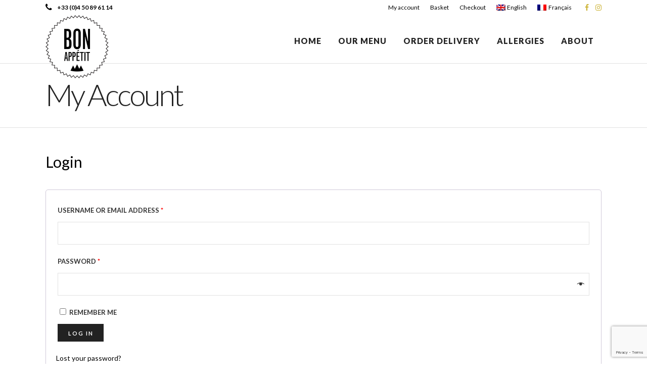

--- FILE ---
content_type: text/html; charset=utf-8
request_url: https://www.google.com/recaptcha/api2/anchor?ar=1&k=6LeiaUQrAAAAAFXSXpjXHXAadtnXsGySzzmjF9Ac&co=aHR0cHM6Ly93d3cuYm9uYXBwZXRpdGFscGVzLmNvbTo0NDM.&hl=en&v=N67nZn4AqZkNcbeMu4prBgzg&size=invisible&anchor-ms=20000&execute-ms=30000&cb=fy3kd8wwdhhj
body_size: 48566
content:
<!DOCTYPE HTML><html dir="ltr" lang="en"><head><meta http-equiv="Content-Type" content="text/html; charset=UTF-8">
<meta http-equiv="X-UA-Compatible" content="IE=edge">
<title>reCAPTCHA</title>
<style type="text/css">
/* cyrillic-ext */
@font-face {
  font-family: 'Roboto';
  font-style: normal;
  font-weight: 400;
  font-stretch: 100%;
  src: url(//fonts.gstatic.com/s/roboto/v48/KFO7CnqEu92Fr1ME7kSn66aGLdTylUAMa3GUBHMdazTgWw.woff2) format('woff2');
  unicode-range: U+0460-052F, U+1C80-1C8A, U+20B4, U+2DE0-2DFF, U+A640-A69F, U+FE2E-FE2F;
}
/* cyrillic */
@font-face {
  font-family: 'Roboto';
  font-style: normal;
  font-weight: 400;
  font-stretch: 100%;
  src: url(//fonts.gstatic.com/s/roboto/v48/KFO7CnqEu92Fr1ME7kSn66aGLdTylUAMa3iUBHMdazTgWw.woff2) format('woff2');
  unicode-range: U+0301, U+0400-045F, U+0490-0491, U+04B0-04B1, U+2116;
}
/* greek-ext */
@font-face {
  font-family: 'Roboto';
  font-style: normal;
  font-weight: 400;
  font-stretch: 100%;
  src: url(//fonts.gstatic.com/s/roboto/v48/KFO7CnqEu92Fr1ME7kSn66aGLdTylUAMa3CUBHMdazTgWw.woff2) format('woff2');
  unicode-range: U+1F00-1FFF;
}
/* greek */
@font-face {
  font-family: 'Roboto';
  font-style: normal;
  font-weight: 400;
  font-stretch: 100%;
  src: url(//fonts.gstatic.com/s/roboto/v48/KFO7CnqEu92Fr1ME7kSn66aGLdTylUAMa3-UBHMdazTgWw.woff2) format('woff2');
  unicode-range: U+0370-0377, U+037A-037F, U+0384-038A, U+038C, U+038E-03A1, U+03A3-03FF;
}
/* math */
@font-face {
  font-family: 'Roboto';
  font-style: normal;
  font-weight: 400;
  font-stretch: 100%;
  src: url(//fonts.gstatic.com/s/roboto/v48/KFO7CnqEu92Fr1ME7kSn66aGLdTylUAMawCUBHMdazTgWw.woff2) format('woff2');
  unicode-range: U+0302-0303, U+0305, U+0307-0308, U+0310, U+0312, U+0315, U+031A, U+0326-0327, U+032C, U+032F-0330, U+0332-0333, U+0338, U+033A, U+0346, U+034D, U+0391-03A1, U+03A3-03A9, U+03B1-03C9, U+03D1, U+03D5-03D6, U+03F0-03F1, U+03F4-03F5, U+2016-2017, U+2034-2038, U+203C, U+2040, U+2043, U+2047, U+2050, U+2057, U+205F, U+2070-2071, U+2074-208E, U+2090-209C, U+20D0-20DC, U+20E1, U+20E5-20EF, U+2100-2112, U+2114-2115, U+2117-2121, U+2123-214F, U+2190, U+2192, U+2194-21AE, U+21B0-21E5, U+21F1-21F2, U+21F4-2211, U+2213-2214, U+2216-22FF, U+2308-230B, U+2310, U+2319, U+231C-2321, U+2336-237A, U+237C, U+2395, U+239B-23B7, U+23D0, U+23DC-23E1, U+2474-2475, U+25AF, U+25B3, U+25B7, U+25BD, U+25C1, U+25CA, U+25CC, U+25FB, U+266D-266F, U+27C0-27FF, U+2900-2AFF, U+2B0E-2B11, U+2B30-2B4C, U+2BFE, U+3030, U+FF5B, U+FF5D, U+1D400-1D7FF, U+1EE00-1EEFF;
}
/* symbols */
@font-face {
  font-family: 'Roboto';
  font-style: normal;
  font-weight: 400;
  font-stretch: 100%;
  src: url(//fonts.gstatic.com/s/roboto/v48/KFO7CnqEu92Fr1ME7kSn66aGLdTylUAMaxKUBHMdazTgWw.woff2) format('woff2');
  unicode-range: U+0001-000C, U+000E-001F, U+007F-009F, U+20DD-20E0, U+20E2-20E4, U+2150-218F, U+2190, U+2192, U+2194-2199, U+21AF, U+21E6-21F0, U+21F3, U+2218-2219, U+2299, U+22C4-22C6, U+2300-243F, U+2440-244A, U+2460-24FF, U+25A0-27BF, U+2800-28FF, U+2921-2922, U+2981, U+29BF, U+29EB, U+2B00-2BFF, U+4DC0-4DFF, U+FFF9-FFFB, U+10140-1018E, U+10190-1019C, U+101A0, U+101D0-101FD, U+102E0-102FB, U+10E60-10E7E, U+1D2C0-1D2D3, U+1D2E0-1D37F, U+1F000-1F0FF, U+1F100-1F1AD, U+1F1E6-1F1FF, U+1F30D-1F30F, U+1F315, U+1F31C, U+1F31E, U+1F320-1F32C, U+1F336, U+1F378, U+1F37D, U+1F382, U+1F393-1F39F, U+1F3A7-1F3A8, U+1F3AC-1F3AF, U+1F3C2, U+1F3C4-1F3C6, U+1F3CA-1F3CE, U+1F3D4-1F3E0, U+1F3ED, U+1F3F1-1F3F3, U+1F3F5-1F3F7, U+1F408, U+1F415, U+1F41F, U+1F426, U+1F43F, U+1F441-1F442, U+1F444, U+1F446-1F449, U+1F44C-1F44E, U+1F453, U+1F46A, U+1F47D, U+1F4A3, U+1F4B0, U+1F4B3, U+1F4B9, U+1F4BB, U+1F4BF, U+1F4C8-1F4CB, U+1F4D6, U+1F4DA, U+1F4DF, U+1F4E3-1F4E6, U+1F4EA-1F4ED, U+1F4F7, U+1F4F9-1F4FB, U+1F4FD-1F4FE, U+1F503, U+1F507-1F50B, U+1F50D, U+1F512-1F513, U+1F53E-1F54A, U+1F54F-1F5FA, U+1F610, U+1F650-1F67F, U+1F687, U+1F68D, U+1F691, U+1F694, U+1F698, U+1F6AD, U+1F6B2, U+1F6B9-1F6BA, U+1F6BC, U+1F6C6-1F6CF, U+1F6D3-1F6D7, U+1F6E0-1F6EA, U+1F6F0-1F6F3, U+1F6F7-1F6FC, U+1F700-1F7FF, U+1F800-1F80B, U+1F810-1F847, U+1F850-1F859, U+1F860-1F887, U+1F890-1F8AD, U+1F8B0-1F8BB, U+1F8C0-1F8C1, U+1F900-1F90B, U+1F93B, U+1F946, U+1F984, U+1F996, U+1F9E9, U+1FA00-1FA6F, U+1FA70-1FA7C, U+1FA80-1FA89, U+1FA8F-1FAC6, U+1FACE-1FADC, U+1FADF-1FAE9, U+1FAF0-1FAF8, U+1FB00-1FBFF;
}
/* vietnamese */
@font-face {
  font-family: 'Roboto';
  font-style: normal;
  font-weight: 400;
  font-stretch: 100%;
  src: url(//fonts.gstatic.com/s/roboto/v48/KFO7CnqEu92Fr1ME7kSn66aGLdTylUAMa3OUBHMdazTgWw.woff2) format('woff2');
  unicode-range: U+0102-0103, U+0110-0111, U+0128-0129, U+0168-0169, U+01A0-01A1, U+01AF-01B0, U+0300-0301, U+0303-0304, U+0308-0309, U+0323, U+0329, U+1EA0-1EF9, U+20AB;
}
/* latin-ext */
@font-face {
  font-family: 'Roboto';
  font-style: normal;
  font-weight: 400;
  font-stretch: 100%;
  src: url(//fonts.gstatic.com/s/roboto/v48/KFO7CnqEu92Fr1ME7kSn66aGLdTylUAMa3KUBHMdazTgWw.woff2) format('woff2');
  unicode-range: U+0100-02BA, U+02BD-02C5, U+02C7-02CC, U+02CE-02D7, U+02DD-02FF, U+0304, U+0308, U+0329, U+1D00-1DBF, U+1E00-1E9F, U+1EF2-1EFF, U+2020, U+20A0-20AB, U+20AD-20C0, U+2113, U+2C60-2C7F, U+A720-A7FF;
}
/* latin */
@font-face {
  font-family: 'Roboto';
  font-style: normal;
  font-weight: 400;
  font-stretch: 100%;
  src: url(//fonts.gstatic.com/s/roboto/v48/KFO7CnqEu92Fr1ME7kSn66aGLdTylUAMa3yUBHMdazQ.woff2) format('woff2');
  unicode-range: U+0000-00FF, U+0131, U+0152-0153, U+02BB-02BC, U+02C6, U+02DA, U+02DC, U+0304, U+0308, U+0329, U+2000-206F, U+20AC, U+2122, U+2191, U+2193, U+2212, U+2215, U+FEFF, U+FFFD;
}
/* cyrillic-ext */
@font-face {
  font-family: 'Roboto';
  font-style: normal;
  font-weight: 500;
  font-stretch: 100%;
  src: url(//fonts.gstatic.com/s/roboto/v48/KFO7CnqEu92Fr1ME7kSn66aGLdTylUAMa3GUBHMdazTgWw.woff2) format('woff2');
  unicode-range: U+0460-052F, U+1C80-1C8A, U+20B4, U+2DE0-2DFF, U+A640-A69F, U+FE2E-FE2F;
}
/* cyrillic */
@font-face {
  font-family: 'Roboto';
  font-style: normal;
  font-weight: 500;
  font-stretch: 100%;
  src: url(//fonts.gstatic.com/s/roboto/v48/KFO7CnqEu92Fr1ME7kSn66aGLdTylUAMa3iUBHMdazTgWw.woff2) format('woff2');
  unicode-range: U+0301, U+0400-045F, U+0490-0491, U+04B0-04B1, U+2116;
}
/* greek-ext */
@font-face {
  font-family: 'Roboto';
  font-style: normal;
  font-weight: 500;
  font-stretch: 100%;
  src: url(//fonts.gstatic.com/s/roboto/v48/KFO7CnqEu92Fr1ME7kSn66aGLdTylUAMa3CUBHMdazTgWw.woff2) format('woff2');
  unicode-range: U+1F00-1FFF;
}
/* greek */
@font-face {
  font-family: 'Roboto';
  font-style: normal;
  font-weight: 500;
  font-stretch: 100%;
  src: url(//fonts.gstatic.com/s/roboto/v48/KFO7CnqEu92Fr1ME7kSn66aGLdTylUAMa3-UBHMdazTgWw.woff2) format('woff2');
  unicode-range: U+0370-0377, U+037A-037F, U+0384-038A, U+038C, U+038E-03A1, U+03A3-03FF;
}
/* math */
@font-face {
  font-family: 'Roboto';
  font-style: normal;
  font-weight: 500;
  font-stretch: 100%;
  src: url(//fonts.gstatic.com/s/roboto/v48/KFO7CnqEu92Fr1ME7kSn66aGLdTylUAMawCUBHMdazTgWw.woff2) format('woff2');
  unicode-range: U+0302-0303, U+0305, U+0307-0308, U+0310, U+0312, U+0315, U+031A, U+0326-0327, U+032C, U+032F-0330, U+0332-0333, U+0338, U+033A, U+0346, U+034D, U+0391-03A1, U+03A3-03A9, U+03B1-03C9, U+03D1, U+03D5-03D6, U+03F0-03F1, U+03F4-03F5, U+2016-2017, U+2034-2038, U+203C, U+2040, U+2043, U+2047, U+2050, U+2057, U+205F, U+2070-2071, U+2074-208E, U+2090-209C, U+20D0-20DC, U+20E1, U+20E5-20EF, U+2100-2112, U+2114-2115, U+2117-2121, U+2123-214F, U+2190, U+2192, U+2194-21AE, U+21B0-21E5, U+21F1-21F2, U+21F4-2211, U+2213-2214, U+2216-22FF, U+2308-230B, U+2310, U+2319, U+231C-2321, U+2336-237A, U+237C, U+2395, U+239B-23B7, U+23D0, U+23DC-23E1, U+2474-2475, U+25AF, U+25B3, U+25B7, U+25BD, U+25C1, U+25CA, U+25CC, U+25FB, U+266D-266F, U+27C0-27FF, U+2900-2AFF, U+2B0E-2B11, U+2B30-2B4C, U+2BFE, U+3030, U+FF5B, U+FF5D, U+1D400-1D7FF, U+1EE00-1EEFF;
}
/* symbols */
@font-face {
  font-family: 'Roboto';
  font-style: normal;
  font-weight: 500;
  font-stretch: 100%;
  src: url(//fonts.gstatic.com/s/roboto/v48/KFO7CnqEu92Fr1ME7kSn66aGLdTylUAMaxKUBHMdazTgWw.woff2) format('woff2');
  unicode-range: U+0001-000C, U+000E-001F, U+007F-009F, U+20DD-20E0, U+20E2-20E4, U+2150-218F, U+2190, U+2192, U+2194-2199, U+21AF, U+21E6-21F0, U+21F3, U+2218-2219, U+2299, U+22C4-22C6, U+2300-243F, U+2440-244A, U+2460-24FF, U+25A0-27BF, U+2800-28FF, U+2921-2922, U+2981, U+29BF, U+29EB, U+2B00-2BFF, U+4DC0-4DFF, U+FFF9-FFFB, U+10140-1018E, U+10190-1019C, U+101A0, U+101D0-101FD, U+102E0-102FB, U+10E60-10E7E, U+1D2C0-1D2D3, U+1D2E0-1D37F, U+1F000-1F0FF, U+1F100-1F1AD, U+1F1E6-1F1FF, U+1F30D-1F30F, U+1F315, U+1F31C, U+1F31E, U+1F320-1F32C, U+1F336, U+1F378, U+1F37D, U+1F382, U+1F393-1F39F, U+1F3A7-1F3A8, U+1F3AC-1F3AF, U+1F3C2, U+1F3C4-1F3C6, U+1F3CA-1F3CE, U+1F3D4-1F3E0, U+1F3ED, U+1F3F1-1F3F3, U+1F3F5-1F3F7, U+1F408, U+1F415, U+1F41F, U+1F426, U+1F43F, U+1F441-1F442, U+1F444, U+1F446-1F449, U+1F44C-1F44E, U+1F453, U+1F46A, U+1F47D, U+1F4A3, U+1F4B0, U+1F4B3, U+1F4B9, U+1F4BB, U+1F4BF, U+1F4C8-1F4CB, U+1F4D6, U+1F4DA, U+1F4DF, U+1F4E3-1F4E6, U+1F4EA-1F4ED, U+1F4F7, U+1F4F9-1F4FB, U+1F4FD-1F4FE, U+1F503, U+1F507-1F50B, U+1F50D, U+1F512-1F513, U+1F53E-1F54A, U+1F54F-1F5FA, U+1F610, U+1F650-1F67F, U+1F687, U+1F68D, U+1F691, U+1F694, U+1F698, U+1F6AD, U+1F6B2, U+1F6B9-1F6BA, U+1F6BC, U+1F6C6-1F6CF, U+1F6D3-1F6D7, U+1F6E0-1F6EA, U+1F6F0-1F6F3, U+1F6F7-1F6FC, U+1F700-1F7FF, U+1F800-1F80B, U+1F810-1F847, U+1F850-1F859, U+1F860-1F887, U+1F890-1F8AD, U+1F8B0-1F8BB, U+1F8C0-1F8C1, U+1F900-1F90B, U+1F93B, U+1F946, U+1F984, U+1F996, U+1F9E9, U+1FA00-1FA6F, U+1FA70-1FA7C, U+1FA80-1FA89, U+1FA8F-1FAC6, U+1FACE-1FADC, U+1FADF-1FAE9, U+1FAF0-1FAF8, U+1FB00-1FBFF;
}
/* vietnamese */
@font-face {
  font-family: 'Roboto';
  font-style: normal;
  font-weight: 500;
  font-stretch: 100%;
  src: url(//fonts.gstatic.com/s/roboto/v48/KFO7CnqEu92Fr1ME7kSn66aGLdTylUAMa3OUBHMdazTgWw.woff2) format('woff2');
  unicode-range: U+0102-0103, U+0110-0111, U+0128-0129, U+0168-0169, U+01A0-01A1, U+01AF-01B0, U+0300-0301, U+0303-0304, U+0308-0309, U+0323, U+0329, U+1EA0-1EF9, U+20AB;
}
/* latin-ext */
@font-face {
  font-family: 'Roboto';
  font-style: normal;
  font-weight: 500;
  font-stretch: 100%;
  src: url(//fonts.gstatic.com/s/roboto/v48/KFO7CnqEu92Fr1ME7kSn66aGLdTylUAMa3KUBHMdazTgWw.woff2) format('woff2');
  unicode-range: U+0100-02BA, U+02BD-02C5, U+02C7-02CC, U+02CE-02D7, U+02DD-02FF, U+0304, U+0308, U+0329, U+1D00-1DBF, U+1E00-1E9F, U+1EF2-1EFF, U+2020, U+20A0-20AB, U+20AD-20C0, U+2113, U+2C60-2C7F, U+A720-A7FF;
}
/* latin */
@font-face {
  font-family: 'Roboto';
  font-style: normal;
  font-weight: 500;
  font-stretch: 100%;
  src: url(//fonts.gstatic.com/s/roboto/v48/KFO7CnqEu92Fr1ME7kSn66aGLdTylUAMa3yUBHMdazQ.woff2) format('woff2');
  unicode-range: U+0000-00FF, U+0131, U+0152-0153, U+02BB-02BC, U+02C6, U+02DA, U+02DC, U+0304, U+0308, U+0329, U+2000-206F, U+20AC, U+2122, U+2191, U+2193, U+2212, U+2215, U+FEFF, U+FFFD;
}
/* cyrillic-ext */
@font-face {
  font-family: 'Roboto';
  font-style: normal;
  font-weight: 900;
  font-stretch: 100%;
  src: url(//fonts.gstatic.com/s/roboto/v48/KFO7CnqEu92Fr1ME7kSn66aGLdTylUAMa3GUBHMdazTgWw.woff2) format('woff2');
  unicode-range: U+0460-052F, U+1C80-1C8A, U+20B4, U+2DE0-2DFF, U+A640-A69F, U+FE2E-FE2F;
}
/* cyrillic */
@font-face {
  font-family: 'Roboto';
  font-style: normal;
  font-weight: 900;
  font-stretch: 100%;
  src: url(//fonts.gstatic.com/s/roboto/v48/KFO7CnqEu92Fr1ME7kSn66aGLdTylUAMa3iUBHMdazTgWw.woff2) format('woff2');
  unicode-range: U+0301, U+0400-045F, U+0490-0491, U+04B0-04B1, U+2116;
}
/* greek-ext */
@font-face {
  font-family: 'Roboto';
  font-style: normal;
  font-weight: 900;
  font-stretch: 100%;
  src: url(//fonts.gstatic.com/s/roboto/v48/KFO7CnqEu92Fr1ME7kSn66aGLdTylUAMa3CUBHMdazTgWw.woff2) format('woff2');
  unicode-range: U+1F00-1FFF;
}
/* greek */
@font-face {
  font-family: 'Roboto';
  font-style: normal;
  font-weight: 900;
  font-stretch: 100%;
  src: url(//fonts.gstatic.com/s/roboto/v48/KFO7CnqEu92Fr1ME7kSn66aGLdTylUAMa3-UBHMdazTgWw.woff2) format('woff2');
  unicode-range: U+0370-0377, U+037A-037F, U+0384-038A, U+038C, U+038E-03A1, U+03A3-03FF;
}
/* math */
@font-face {
  font-family: 'Roboto';
  font-style: normal;
  font-weight: 900;
  font-stretch: 100%;
  src: url(//fonts.gstatic.com/s/roboto/v48/KFO7CnqEu92Fr1ME7kSn66aGLdTylUAMawCUBHMdazTgWw.woff2) format('woff2');
  unicode-range: U+0302-0303, U+0305, U+0307-0308, U+0310, U+0312, U+0315, U+031A, U+0326-0327, U+032C, U+032F-0330, U+0332-0333, U+0338, U+033A, U+0346, U+034D, U+0391-03A1, U+03A3-03A9, U+03B1-03C9, U+03D1, U+03D5-03D6, U+03F0-03F1, U+03F4-03F5, U+2016-2017, U+2034-2038, U+203C, U+2040, U+2043, U+2047, U+2050, U+2057, U+205F, U+2070-2071, U+2074-208E, U+2090-209C, U+20D0-20DC, U+20E1, U+20E5-20EF, U+2100-2112, U+2114-2115, U+2117-2121, U+2123-214F, U+2190, U+2192, U+2194-21AE, U+21B0-21E5, U+21F1-21F2, U+21F4-2211, U+2213-2214, U+2216-22FF, U+2308-230B, U+2310, U+2319, U+231C-2321, U+2336-237A, U+237C, U+2395, U+239B-23B7, U+23D0, U+23DC-23E1, U+2474-2475, U+25AF, U+25B3, U+25B7, U+25BD, U+25C1, U+25CA, U+25CC, U+25FB, U+266D-266F, U+27C0-27FF, U+2900-2AFF, U+2B0E-2B11, U+2B30-2B4C, U+2BFE, U+3030, U+FF5B, U+FF5D, U+1D400-1D7FF, U+1EE00-1EEFF;
}
/* symbols */
@font-face {
  font-family: 'Roboto';
  font-style: normal;
  font-weight: 900;
  font-stretch: 100%;
  src: url(//fonts.gstatic.com/s/roboto/v48/KFO7CnqEu92Fr1ME7kSn66aGLdTylUAMaxKUBHMdazTgWw.woff2) format('woff2');
  unicode-range: U+0001-000C, U+000E-001F, U+007F-009F, U+20DD-20E0, U+20E2-20E4, U+2150-218F, U+2190, U+2192, U+2194-2199, U+21AF, U+21E6-21F0, U+21F3, U+2218-2219, U+2299, U+22C4-22C6, U+2300-243F, U+2440-244A, U+2460-24FF, U+25A0-27BF, U+2800-28FF, U+2921-2922, U+2981, U+29BF, U+29EB, U+2B00-2BFF, U+4DC0-4DFF, U+FFF9-FFFB, U+10140-1018E, U+10190-1019C, U+101A0, U+101D0-101FD, U+102E0-102FB, U+10E60-10E7E, U+1D2C0-1D2D3, U+1D2E0-1D37F, U+1F000-1F0FF, U+1F100-1F1AD, U+1F1E6-1F1FF, U+1F30D-1F30F, U+1F315, U+1F31C, U+1F31E, U+1F320-1F32C, U+1F336, U+1F378, U+1F37D, U+1F382, U+1F393-1F39F, U+1F3A7-1F3A8, U+1F3AC-1F3AF, U+1F3C2, U+1F3C4-1F3C6, U+1F3CA-1F3CE, U+1F3D4-1F3E0, U+1F3ED, U+1F3F1-1F3F3, U+1F3F5-1F3F7, U+1F408, U+1F415, U+1F41F, U+1F426, U+1F43F, U+1F441-1F442, U+1F444, U+1F446-1F449, U+1F44C-1F44E, U+1F453, U+1F46A, U+1F47D, U+1F4A3, U+1F4B0, U+1F4B3, U+1F4B9, U+1F4BB, U+1F4BF, U+1F4C8-1F4CB, U+1F4D6, U+1F4DA, U+1F4DF, U+1F4E3-1F4E6, U+1F4EA-1F4ED, U+1F4F7, U+1F4F9-1F4FB, U+1F4FD-1F4FE, U+1F503, U+1F507-1F50B, U+1F50D, U+1F512-1F513, U+1F53E-1F54A, U+1F54F-1F5FA, U+1F610, U+1F650-1F67F, U+1F687, U+1F68D, U+1F691, U+1F694, U+1F698, U+1F6AD, U+1F6B2, U+1F6B9-1F6BA, U+1F6BC, U+1F6C6-1F6CF, U+1F6D3-1F6D7, U+1F6E0-1F6EA, U+1F6F0-1F6F3, U+1F6F7-1F6FC, U+1F700-1F7FF, U+1F800-1F80B, U+1F810-1F847, U+1F850-1F859, U+1F860-1F887, U+1F890-1F8AD, U+1F8B0-1F8BB, U+1F8C0-1F8C1, U+1F900-1F90B, U+1F93B, U+1F946, U+1F984, U+1F996, U+1F9E9, U+1FA00-1FA6F, U+1FA70-1FA7C, U+1FA80-1FA89, U+1FA8F-1FAC6, U+1FACE-1FADC, U+1FADF-1FAE9, U+1FAF0-1FAF8, U+1FB00-1FBFF;
}
/* vietnamese */
@font-face {
  font-family: 'Roboto';
  font-style: normal;
  font-weight: 900;
  font-stretch: 100%;
  src: url(//fonts.gstatic.com/s/roboto/v48/KFO7CnqEu92Fr1ME7kSn66aGLdTylUAMa3OUBHMdazTgWw.woff2) format('woff2');
  unicode-range: U+0102-0103, U+0110-0111, U+0128-0129, U+0168-0169, U+01A0-01A1, U+01AF-01B0, U+0300-0301, U+0303-0304, U+0308-0309, U+0323, U+0329, U+1EA0-1EF9, U+20AB;
}
/* latin-ext */
@font-face {
  font-family: 'Roboto';
  font-style: normal;
  font-weight: 900;
  font-stretch: 100%;
  src: url(//fonts.gstatic.com/s/roboto/v48/KFO7CnqEu92Fr1ME7kSn66aGLdTylUAMa3KUBHMdazTgWw.woff2) format('woff2');
  unicode-range: U+0100-02BA, U+02BD-02C5, U+02C7-02CC, U+02CE-02D7, U+02DD-02FF, U+0304, U+0308, U+0329, U+1D00-1DBF, U+1E00-1E9F, U+1EF2-1EFF, U+2020, U+20A0-20AB, U+20AD-20C0, U+2113, U+2C60-2C7F, U+A720-A7FF;
}
/* latin */
@font-face {
  font-family: 'Roboto';
  font-style: normal;
  font-weight: 900;
  font-stretch: 100%;
  src: url(//fonts.gstatic.com/s/roboto/v48/KFO7CnqEu92Fr1ME7kSn66aGLdTylUAMa3yUBHMdazQ.woff2) format('woff2');
  unicode-range: U+0000-00FF, U+0131, U+0152-0153, U+02BB-02BC, U+02C6, U+02DA, U+02DC, U+0304, U+0308, U+0329, U+2000-206F, U+20AC, U+2122, U+2191, U+2193, U+2212, U+2215, U+FEFF, U+FFFD;
}

</style>
<link rel="stylesheet" type="text/css" href="https://www.gstatic.com/recaptcha/releases/N67nZn4AqZkNcbeMu4prBgzg/styles__ltr.css">
<script nonce="zuW6xYO99kY78Qbk9UkkfQ" type="text/javascript">window['__recaptcha_api'] = 'https://www.google.com/recaptcha/api2/';</script>
<script type="text/javascript" src="https://www.gstatic.com/recaptcha/releases/N67nZn4AqZkNcbeMu4prBgzg/recaptcha__en.js" nonce="zuW6xYO99kY78Qbk9UkkfQ">
      
    </script></head>
<body><div id="rc-anchor-alert" class="rc-anchor-alert"></div>
<input type="hidden" id="recaptcha-token" value="[base64]">
<script type="text/javascript" nonce="zuW6xYO99kY78Qbk9UkkfQ">
      recaptcha.anchor.Main.init("[\x22ainput\x22,[\x22bgdata\x22,\x22\x22,\[base64]/[base64]/MjU1Ong/[base64]/[base64]/[base64]/[base64]/[base64]/[base64]/[base64]/[base64]/[base64]/[base64]/[base64]/[base64]/[base64]/[base64]/[base64]\\u003d\x22,\[base64]\x22,\x22K8ONZiwwWwXDk8KSwoPCgn/CssObw4ZROsKAPMKswrU9w63DisK+VsKXw6syw6cGw5h/SGTDriluwo4Aw64bwq/[base64]/CpMOCbybDlTjCl1syf8Oaw4vCi8KZLARqwpU7wr/CpRIvYU7CiD0Fwo92wpl5eHEFKcO+wpHCp8KJwpNYw7rDtcKCFRnCocOtwp9WwoTCn2XCvcOfFjrCjcKvw7Njw6gCwprCvcKKwp8Vw5DCsF3DqMOVwplxOBfCnsKFb07DgkA/YkPCqMO6I8KGWsOtw7NrGsKWw7lmW2d2DzLCoTESABhXw5dCXGkRTDQMAHo1w7kiw68BwqQwwqrCsDkiw5Ytw6FzX8OBw6wHEsKXFsO4w455w5Jre1p0woxwAMKuw4R6w7XDk09+w61hbMKochFXwoDCvsODU8OFwqwAPhoLJMKtLV/Drg9jwrrDkMOWKXjCoRrCp8ObDMKOSMKpY8O4wpjCjWs5wrsQwrfDim7CksOFK8O2wpzDkMOlw4IGwqJmw5ozDSfCosK6NMKAD8ODYH7DnVfDl8Krw5HDv2ARwolRw6bDncO+wqZFwpXCpMKMaMKRQcKvDsKFUH3DlV1nwobDlHVRWRDCkcO2VlBnIMOPCcKGw7Fhek/DjcKiGMOJbDnDq3HCl8Kdw6LCgHhxwoAiwoFQw5fDjDPCpMK5Nw4qwpQKwrzDm8KkwoLCkcOowo1wwrDDgsK5w53Dk8KmwozDpgHCh1pkOzgBwoHDg8OLw5AcUFQaZgbDjC4KJcK/w6Ysw4TDksK4w4PDucOyw5Edw5cPAcOBwpEWw65FPcOkwp7ClGfCmcO+w73DtsOPNcKhbMOfwpp9PsOHY8OZT3XCtsKsw7XDrBPCsMKOwoMnwq/CvcKbwr7CoWp6wo/Dg8OZFMO7bMOvKcOjJ8Ogw6FfwonCmsOMw6fCmcOew5HDo8ORd8Kpw4YJw4h+FMKDw7UhwrrDiBoPY34Xw7Btwp5sAiN3XcOMwqfCp8K9w7rCoy7DnwwcOsOGd8OidMOqw73CucOnTRnDhEdLNTrDl8OyP8O6MX4LVsObBVjDn8OOG8KwwpvClsOyO8K/w5bDuWrDhyjCqEvCnMOpw5fDmMKeLXccPXVSFyHCsMOew7XCiMKwwrjDu8OyasKpGQl8HX0Rwqg5d8O1LAPDo8KSwoc1w4/Cq04BwoHCpsKxwonChAfDq8O7w6PDi8OZwqJAwoVyKMKPwp/DlsKlM8OHHMOqwrvChsOVY3jCjgnDm3jClsOKw6FXKm4RKsOBwpkfdcK0wqPDnsOrTBDDm8O5e8O1wqrCjsKIQsKYPx05XgPDksOJXMKCTXp7w6vCnCkDNsOeLQgMwobDn8O6VlfCucKfw6x2N8OOZMOCwrNNw41/[base64]/[base64]/ClQVgwpfDn2XDmWYFIgrDl1kqVAnDlsODK8Ojw6g/w7U3w6UJRSN/JU/[base64]/DnV9Qw7w1bnTDmMO+w5rDh8Kzwps/[base64]/[base64]/[base64]/[base64]/[base64]/wrE6FsKRw7LDpsKiNsOOC37CuyxPwp3CuzTDt8K+w4IRJsKhw67DgQ8rL0HDrjpFInLDnmlJw6PCiMOXw5BTSx04K8OowqLDncOmQMK3w4JUwpxsT8OCwr0vbMKRFEEFLjN1wrfCt8KMworCqMO/bD4VwoV4Y8KHMVPDlmHCosOPwqMaMC8Jwq9lwqlHOcOebsO4w64uJS99cGjCusO+WMKVJsK/HcOlw5sUw7kJw4LCssKDw7ceD0nCj8K2w6sPflzDqcOHwrPCjsO1w4E4wqBRCgvDli3CpGbCuMOdw4zDnypceMOnwqnDrWE7CGjCt3sbwrN/G8KMZVxTN0/Dr3NYw4pCwovDjTXDmkBXwo1cNTfDqH/CjcOwwqpzQ0TDpsKBwoDCj8O/w7YbV8OvfyvDj8OPFx9/w7ISTh9zRMOYU8OTME/[base64]/Cp0rDj3XCt8K6al/Ckh7DskdFw650Bi/DvcK5wqsALsOtw4bDkknCllHCuxxzVsOmcsOle8OoCz8eNWgTwqVxwqvCtwQPOMKPw6zDssKAwrIoeMO2DsKYw6gSw7E8I8KEwqDCnDHDryXCt8OwNQ/Ds8K9AMK6w6jChmofPUXDuXPCnsOjw7kmGsOeAMKxwq1Bw7hRL3bCtcOhGcKvBBtgw5bDi3xgw5pWfGjCnRJUw7hewo17w4UhFyLDkyTChMOkwqTCuMOow4jClWvCpMOEwrlFw7RHw4cse8KjOcO/Y8KUbSjCi8OMwo7DiSrCnsKewq8Nw6DCqEzDhcKww6bDncOiwpvCvMOGR8KUN8OXShkIw4MywodEF3DDlmLCoETDvMOsw7wrP8OAW1tJwrwaAsKUFjA/[base64]/w7JhZ8K4w6bChsKsUjzDhX99w4rCrVcqw61wTHLDs3nCocKXwoHDgFnCgzDDuwJ7esKlwovClcKZw6/CvSAnw4DDq8OSagfCtMOGw6rCisO8axAxwqnClBUuEm4Sw5DDo8Orwo7ClGISLzLDoR/Dl8OZL8KbA2NBw4/CsMOmTMKWw4hvw6h6wq7ClmLCvjwtexzCg8Kwa8KKwoM7w7PDjW/Dm1YUw4/[base64]/f8KtAxLDqMOWW8KzZxkRw73DuRfCrMKQVVJsF8OCwoPDoSAlwqTDlMO/w41Ww4XCpyBfSsOuSMO2QTHClcKQBlJXwodCIMO4JV/CvlV0wr0xwoBvwo9UZhrCtRDCo1LDsyjDtFbDmMOBLwF3JgEAw7jCrXoaw5bCpsO1w4ZLwo3DqsOpVFQjw48zwrBNeMOSPyXCrx7DhMKjW3l0M3TClMKncCrCn3U9w700wrg+KBcRIWXCucK8U3nCssKeWsK1ZcKmwpFdasKZYFkCw4nDl1vDuDkrw7c/[base64]/CnATDn8KEwrLDl8OMesK+S23DpVDCgxvDpcKWwp7CocOdw6xKwrgaw5LCqGvCssOwwpTCo3LDmsKiOW4twoUzw6pMUMK7wpYbYMOQw4TDrC/Dnl/DqzMBw6d3wpPDrz7DiMKIbcO2wpbCjMOQw4YVLgLDsQBBwplRwpBdwp00w6VqPMKMEwTCq8Ovw4bCscK9bWZIwptMRix6w5DDoGHDg1U/[base64]/wrXDo8OzFSrCjsOZHMKndcKiNXMewo/Cr8OoVHTCssKNLGDCj8K/YcKMwrwiaGbCvcKnwobCjsOnVsKqw5FCw55/Cz8QOQFYw6bCosOrUFJYAMO/w5PCmsKwwpZkwpvCoQRtOsKUw49vNRLCt8KZw6jDji/DtgHDiMK/w7hfbyt3w5Aow4XDuMKQw6x2wpDDpQs9wp7CoMORN1h1wps3w6gDwqQewqEyCcOsw6pmR0wGHEXDqkVHGUknw43Clx5hVVnDgQvCuMK8OMOsZ27CqVwtHMK3wrvCgSEww4bDiQrCrMOQDsK2FHF+BMOXwqRPw48ma8OpVsK2PTXDucKeSm0iwp3Cv350EMOIw6nCvcO/w6XDgsKMw4h5w7ATwpJRw4ouw67CrkZywoYvMRrCm8OFdcO6wr0aw5HDuhZkw715w4vDmXbDnTDCjcKowq96DcK4M8KJFiDCksK4bcOsw6F1w47CmStMwo9aGH/DjU98w44rYxBhXxjCq8KXwrnCusOWegxxwqTChHU3ccO1OzNUw4ZxwpHCmmXCu1vDtnTCvMO3w4gEw5x5woTCo8O8bMO9fCXCncKmw7IAw4xOw5hVw718w7MawptIw7QoLQ1Zw6B7HWMnABPCgVJow5DDk8KZwr/ChcKwU8KHAcOww64SwrVzfTfCrDBEb0cZwpPCoBAFw6nCisKRw6oBSTlzwrvCn8KGYWrCr8K1AcKeDCrDs2kTBgbDgsOxWGBafsK/[base64]/N8KrFDUYY8Osw7UIdsOADMKAw57Ck8KHSDNSOWbDpsOkTcKZEGoWVHbDgcO3K2ZbEE0Lw5NWw6VbDsOAwp0bw5XDiX07c37CnMKNw6MNwoMBDDUSw6PDrMKzLsOgZD/Ct8KCw47CmMKiw7jDn8KxwpTCujzDtcOPwp8vwozCgcKkMVLCgwlwSMKJwrrDtMKMwoQOwoRJC8Okw5x7AcO7YsOKw4LDoxMtwofDncOQfsOCwoBnJRkJwrJHwrPCqcOpwovCkRjCuMOYaQfDj8O8wq/Cr18rw4wOwoN8C8OIw4Q2wonDvCY/THocwo/DrRvCjzgOw4Edw73CtMOALsO6woVQw4hgfcKyw4JJwpJrw4jDsxTDjMKGw5R4Sz0ww6E0Og/ClD3DkRFlOBt0w7xRBHFbwo5nM8O6fsK+wozDtGvDk8KFwovDgcKSwqN5dXPCu0duwqILPMOawqXCgXFnWHnCh8KnY8OfFQhrw6LCgEjCr2tnwr4Sw5DCosOJFThVJEx9UMOddsKKXcKzw6DCh8OowroVwr8BeFbCrsO4IDQ2wo/[base64]/OcOqWCLDi8K0a8O4VsKQw605wrFxwpfCkcKQwqLCo8KVwpwGw4vCrMKqw6zCtnnCp1F0BXlXZT8Fw6heKsK4wrg4wrjDoUIjNW7CpQkCwqAxwrdnwrLDoxPCpmk+w4LDrWUawq7Dvj/ClUVcwqccw45aw7I1REnCpMOvVMO6woLCq8Onw5tMwqdqRg8edRBrfHvDtQcCWcOzw6vCmS8dGRjDmHc9YcKzw4/Cn8OnUcOCwr1Zw74Sw4bCkUdawpdxL0M1cQFrbMOUNMKOw7Vnw7nDqsK1wr5OD8KmwoJ3CMOtwqIwICcJwr1gw7/[base64]/[base64]/A8OEWm5gMxgLw4Jgw6TDmDPCmVrDtsOREUDDhTrCksOILsKfwo/[base64]/CshnChMKIwrpHZ8Oad8KZw4QuN8Ksw53CilUMw7HDij3DozUWUAdxwownTsKyw7/DrnrDpMK9woTDvFEMQsOzHcKhLlzDkBXCiz4bKiTDs1BUdMOxPQvCoMOswpJSUnDCtXzDlQLDgsOyEsKoH8KNw77Dn8OzwooOM29Fwr/CqcOFAsOnBAAhw4gnwrDDhC8/[base64]/DslTChytPScObJ3l9w6BPwo7DpcOuw4PDg8KzeWZUw6rDpXl9w7kzbGt1bT7Ciz7ClW3CsMOUw7MJw6HDmsORw5IaBhsGEMOmwrXCsALDtHrCn8OqIsKKwq3CiWXCp8KVOcKTwoY+Rh8+ccOqw4NqBynDqMO8IMKWw6/DlEoRAQXCogd2wql6w43CsDvCh2Mywo/DvcKVw6Q9wpjCnEYYIsO1W2U3w4V4OcKeVibCksKqfRbDt3M6wotCaMOjIMOMw6s/[base64]/CnA7CgsKvw7LCgMOAwrzCpsKzwozCmyXClQcTIw3ClQRSw6TDrsOfNWEBMg1Ew4XCuMOfw6wzWMO+GcOpD1NAwozDo8KMwoHCn8K+WC3CiMKxw5tUw7nCth8cJsKyw51BPjPDiMOuE8OfPHrChWQce01RfMOXRMKawq4oNsOXwpvCvTFkwpbCoMOXw6/CgcKxwr7CtsKSScKmUcOFw4NBWcOvw6d8H8Oww7XCvMK2W8OrwqQyBMKEwr5PwpvCrsKOJ8OEKFTDrA8DU8Kew4gDwooow7oAw6wNwofCjREEfcKhO8Orwr83wqzCrsOLIMKaSzDDgcKSwo/CgMKtwodhGcKrw7nCvk8MRMOewqkIVjdRU8KIw4xVLxQ1wqcMwo0wwojDpsKtwpZLw7dLwo3Cvwp4DcKew7PCrsKjw6TDvTLDhMKhG0IKw5kfEMObw7Z7KwjCimPCmgsFwqvDvXvDtU7CkMKoesO6wocFwpTCsV/CnGPDhcKkeR7DpsOiAMKBw7/[base64]/[base64]/w6Y1RsKyw4YcLUrDlAxAwqYEw6vCmMO6FRc/TsOlAjzDrnPCiFhVCzEqw4B4woLCtBnDozLCiGZYwqHCjU7ChkR7wpMMwr3ClBjDnMKiw54qC1c5NsKcw4jCl8OXw6nDksKFwoDCuWV5QsOkw7tnw57Dr8KzN2pYwrnCjWwQZMKRw7zCksKbeMOFwo1uG8OTM8O0YVNcw6I+LsOKworDryXCrMOhUhoyMzo9w5/DgDJfwp3CrBZWecOnw7BcZcKWw53DgHXCiMOswrPDrw9vBivDgcKEGWfCj3YALxTDksOYwqrCnMOjwrXChiLDg8KsKRzDosKKwpQXw6DDjl5rw60sNMKJR8KjwpXDjsKsJUNIw5PDtw0RNB5jfMKQw6pWY8Kfwo/ChUvDjzlZW8O3QT7CkcO1wprDqMKKwrvDhQFcXSAMQSlXFsKjw6p3G2XDnsK0HcKdRxDCnQzDuxTCqsOww6zChiLDqsKFwpPCqMO/DMOnHcOwEGnCkmN5T8Ohw4rDrsKCwpnDhcKjw51XwqN9w7DCl8KiAsK2w4vCmQrChsKHYU/Ds8O4wqMRGjvCuMKoAsKsD8Odw5/CpcK9fTPCr0DCo8K8w5k6wrZVw75SRWhhCSJ0wpDCsh/[base64]/DscKqAmNiXcOnw6rCqMKDNXphw7TCocKrwq14DcO2w5HDrXV5wq/DvFZww6rDnBIXw65PJ8O8w68Xw4d0C8OSOlXDuBhHXcOGwqbDkMOwwqvDicOjw4o9EQvCrcKMwrHCgRUSSsO5w6Z5VcKdw5lPEsOgw53Dngxtw4Nrw5fCuiFaLcOXwrDDrcKkIsKWwpvDt8K/fsOrwpbCnixTeXwCUgrClMO1w6g7GsORJyZ+w4DDm2XDuzfDmVEYaMKDw5E8XsK3wpYsw6zDrsODKF7DpsKaVU7ClE/[base64]/DrkzDhRzCgkhSEcOaVMOQL3nCs37DiBl/KcKUw6/DgcK5w5YQQsOfKcO3wrvCjsKEIGjDjsOnwrlowptewo7Dr8OjT2/DlMO7GcKqwpHCv8Kbwr9Xwo8aBnbDrcKCYAvCgDXDsBUFRhwvX8KRwrTDt0dRHETDgsKhDMOWHcONPRALYWAbDwnCgkrDiMKnw7bCm8OVwpdmw7vDvznCvgbDuzXDtsOTw6HCsMOnwrw8wr1+IBx/[base64]/[base64]/Cnww/H8OYwqsUUQbDtcOww6zDsMOhwphhw6DCgmcLS8Kvw6BPczrDlMKDQ8KOwp/Dj8OiYcOCSsKdwrJTQlwtw5PDghwTRsOBwrvCrWUwf8Kxw7ZGwrMHDBAqwqp4HjtJw740wqhjWy1swozDucOtwp4WwoZdDx/DvsOSNBLDg8KGLcOdwrzDrzYNf8KjwqxGwocXw4tpw40OKU7DoAvDiMK0LMOnw4MKK8Kbwq7ClMKEwo0rwrtTdzAOwrvCosO4GTVmQAvCjMOQw6c7w68XW3Ukw5PCrMOFwqzDv3TDkMOlwr8JNMOSaFJzIQFYw4/DjlHCu8OjHsOIwrIWw4NYw5FHWlXDmUEzAGlGY3fCri/CuMOywrw5wojCpsOEXcOMw7oHw4zDmXfDrwbDggZfRTREFMOmc0YmwqnCrGxXb8KXw4dbHE3DlVASw5M8w7E0CH/Dk2Iqw6bDqcOFwpRZHsOQw6MSd2DDrTJdfgNcw77CnMKeZHovwpbDmMKvwpzCgcKjW8OWw5XChMOLwo5fw6jCs8Kow48Rwq3CrcOJw5fDhABhw4HClRDDicKwGRvCtjjDg0/[base64]/CgALDix7CosK9OTbDlMO9w4/CqBADaMOGwqgodH0KZ8K/wp/DjwrDm3kKw5ZsZsKHfzdMwqvCoMOaSXxgRAvDscKkJVXCkWjCoMKkcMOUd04VwqJ4fsKswqXCrTFKLcOWCcKtFmDCrsO8wphVw43DnHfDiMKvwoQ7UAA3w4PDssK0wo1jw795IMOLZTtvwozDr8KBJE/DnAfClSJhb8Ojw5h6E8OCeF5ow4nDj180F8KFW8O6w6TDqcOIMcOtwqTDunPDv8OkTDFbLjE1CWjDnTLCtMKcEsKkWcOHQl3CrFFzaSIDNMOjw60Ow5LDqC0PJk46DsO/wroecmN7Eh9mw4oLwpBpdidBJsK3wpgOw6cCHEhALwtWDhjDrsOMG3pQwpTCqsKOdMKlLknCnAHCpS9BQgrDg8KSA8KIU8OewoDDv2vDoi1Ww5/DnyrCucKxwo07CcOZw6kTwoY2wr3DnsK/w6rDj8KiFMOsMS4uGcKVEXUFf8KZwqTDlTzCsMOawr/CkMOhLTTCrQs5UMO4AiHCssONBcOhWFXCu8OuZsO4BsKlwr7DoFo6w5wowqvDi8OIwpx/SFzDgMO9w5wqERpYw6BuHcOCFybDk8O5bnJhw7PCoHE0GsOtfU/DscOaw5fDky/CiU/CssOfw57CrlYrYcKvAE7CqW/[base64]/Cowh+w6FzwqF2woPCkVzCiMKEw4XDuFEIwpfCicOkMH3CtcOmw7phwp7Dsx93w5M5wrICw6tvw4vDpcOHUMOqwoAFwplaO8KZAMODChrChmTDhsOjcsKiQMKuwpJQwq9sFsOlw5w4wpdQw7EYA8KEwqzCicOQRBEtw7QXw6bDosOFIsOzw53Cl8KJw51kwo/[base64]/CvcOIRDNNwpolBFBKwq/DkU/DgsOdP8KZXXAMVMOIw6DDgAzDmMOZeMKxwrbDpw/Dmnl/KsKsCDPCkcOxw5tNwqfDgE7DoGlWw4FnWBrDgsKyKsOdw6PCmSNESXYlHsOjJcKsPE7DrsOZQsKxwpdZZ8KLw41iSsKcwqg3dnHDvcO2w7XCpcOLw6oAcFhCwofCmw0EcVnDpDo0wp5dwobDjkxkwrMeFwRKw5k/w4nDg8K2w5fCngwsw457D8ORw5x4K8KOwpvDuMKfd8O8wqM0WmlOw7XDjsOUczbDp8KGw44Sw4nDnVtSwo1ybMOnwoLClcK4AcK2QjTCpydKfXTCtMKLIWXDmUrDk8K4woPDi8Oww5ozYjzCg0HCjlw/woddTMODJ8K4HgTDk8KAwpsYwopbdxrCvUvDvsKAHUpAJy4fO2vDh8KJwqI3w7TClcKDwoQLBiVxB0YTIsKlDcObw6N8dsKVw4UvwqZQw5TCmi/Dki/CocKPbGIkw5jCjykMw5/DhsODw40Qw7UBM8KuwqEhLcKYw75Gw6LDiMOCXcKLw4rDmMOOcsKcEsO7UsOpN3fCuyvDg35hw73Coj92UGbCr8OuBMOxw4Y+w7RDRcOPwrLCrMKYRg3CviFTw5jDmwzDsXUDwqtcw7nCtVAWYxtkw7rDmFkTw4LDkcK8w7ouwq0Ew4LCs8K4bDYRLA3DiVtIRMO/DMKnaXLCuMKnWk54w5rCg8OZw6vCgVHDo8Krd08MwolZwrfCsmrDkcKhw5vDpMK/w6XDu8K5wroxN8K+G1BZwrUjQFJpw5gVwrDChsO4wrBdK8KzLcOVIMKaThTCrRXCjEArwpPDr8O0Pgg+fH/[base64]/CpybDpAfDgQN/NMOzVHbCu3hLe8K2CMOoF8OEw4vDusKjcUsFw4XDk8OTw7kpAxoIXXHDlh1nw6LDncK3YnnChFV6FBjDkULDnMKdEylOE0jDvG5uw5YvwqbCmMOrwrzCpErCuMKIU8O/w5zCjUc5wo/CqCnDr3wgDwrDmQ4ywp06BcKqw7o+w6QhwoZ8w5Zlw4BEAMKzw6RKw5XDvxgiETTCtsK1e8O9P8Onw6wCHcOfey7CvXkQwrLCjBvDkVtvwo8fw6IXLCAxSSDDqCnCgMOwJ8OfeT/DjsOFwpZtMGVOw4fCosOSeQTDnERmw57DiMOFwqbCgMKaGsKLbUckd0x/w48yw6N+wpNxwrLChD/Du1/CoFVWw5nDjgw9w4gtMFpdw5vDiRLDtsK+UBJPfhXDlm3CqsO3LETCv8KkwoZ5IxoKwoQeTcO3SMKswo4Kw6suScOPQsKKwo58wrDCoE/Cp8K/woksSMKIw7BRQE7CoHAfAcOyWMOcKcOfW8KBemrDtwbDglXDkUbCtjPDn8OIw71OwrwKwr7ChsKCwrnClCo5w4wYBcOKw5/DiMK2w5TCnh5gNcKIXMKCwrwvKwPCnMKbwqJNSMKhQsOSaVDCkcKVwrE7PBJbYhLCiDjDv8KhOBzDon13w5bCrwXDkBbDqcKaAlfCuFHCrMOBQVgcwrwXw6IcfMODQ1lQw7nCvnnCmMKMMXrCtm/ClQxwwrbDiWzCqcOzwpbCoiRHWcK6V8Khw4dnUMKqw4ASTMKiwrHCkStEQx4XB0nDtDJkwrwTY0YqK0Qhw7lzw6jDsTFuesKdLijCkjjCnlTCtMKHf8OvwrkCACRZwokVdA4ITMOYCDArwqnDgxZPwoo1YcOUOQA+L8OqwqbDrsOIw4/[base64]/DksKOaUnDgcKQazRBwrh3w7JfwovClmfClDLCmmZCR8O4w54vccOQwqAibQXDjsKTL1ljFMOZwo/DgRvCngEpJkkuw4TClsOeS8OQw6JLw5BAwog9wqRAdMKlwrPDvsORKAnDlMONwr/DgcO5ElXCi8KbwoLClRPDlF/DrsKgZRJ4G8Kcw5tfwonDpH/DvMKYUMKaURzDiFXDjsK3JsOzFlQDw4gXcsOHwrIrEsOnJBQnwonCscOLwr5XwqQcNkXDikB/wpfDusKbw7PCpMKlw7UALSXCscOfGk4Ew4nDvcKlCSpLGcOGwovCiyLDvsODHkghwq7CsMKFGsOrHXTCgMO1w5nDssKHwrHDjWZ1w5R4fjAOw7ZXXRQWGXrClsOOLVzDs0HCq2zDpsO9KnHDgcKuED7CtXHCoUMFAMO3wrPDr13DoF4mOlPDoHzDl8K/wr05HXkGdMO8BMKIworCncOXDCTDvzfDlsOHNsOYwp3DssKYYWrDlFzDvA90woLCrMOxFMO2SzV/ZlnCscK9ZsObK8KBPkHCr8KQCsKwSy7DrjrDqMO6QcKCwoNdwrbCuMOcw4LDrRQRH3fDimg5w67CkcKjbcKJwpnDrQ7Cs8KHwr/[base64]/Dv8KHw6jCjsK2V8Kqw7zDocK8C8OjwpvDrsK4wrvDnH4LJmglw4PCtznCuVIVw4UDHjdfwpglacOswrMtwonDi8KfJcKFOnldfljCpMOXJDhbSMKJwp8wOMKMw7LDl21nS8KPEcOow5XDjzPDo8OywoRBAMOaw5/DpT9ewo3CrsK3w6M3AjxrdcOcLT/[base64]/DhkDDiMOxChnDiSA4wqHCv8OAw5YdwrvCsMO+wpjDgwvDj3s7SUPCiTALNMKkSsO1w7wQa8KuRsKzHUYVw4rCj8OlJD/DkcKLwrILCHfCvcOAw6hjwrMBBMO5JcKUPiLCiWtiE8Kdw43DrRU4fsK6GsK6w4A7XcOLwpAPBTQlwrE1WkTClsOAw7xjbwnDvl9CPQnCvAxYFMOiwrfDolERw5bCg8Kvw7YlIMK1w4/[base64]/w6h+w5tzwrNbesO6wr/DpcKLw5ZcwoTDmcO5w6t/w4gbwpsJw4bDnlFqw7gBw77DvsKaw4bCnwrCtG3CmSLDpU7DvMKXwo/[base64]/CuMOKw4ZTU2ltwoMiZX58CSVGw7lkw7AmwolAwpXClhzDl1/Cn07ChyXDtxQ/JBcfX1rDogw4PsOJwp/[base64]/[base64]/CpsK7MwLCrmR8BkXCpmDDvsObN3bCqhMewoLCjcKjw6zDnTnDt2oYw4vCtcOywq8Qw5fCu8OXV8OvH8KHw7zCscOJSTIyLGPCgsOSLsOewqoUZcKABVbCvMORHsK6FzrDoXvCvsOww5vCtm/CqMKuI8Oww5XCmzIxJxzCsAgKwqzDtsKhQ8OoV8KbNMKhw7jDs2fCp8O2woHCncKLMVU1w4fCr8O2wovCqwk3asOYwrLCp1MPw7rCusKww6LDqcO2wqPDl8OFQ8OVwpjCpF/DhlnDkgQpw59+wrLChWVywpHDssOdw73DsihOHRBfA8O1bsKgYMOkcsK6dCJcwoxRw7A8wqdjME7CixM8YsKiJcKCwo8DwqfDqcKmS03CpmwUw7EYwpXDg2x6wrtNwo0YPGPDmnVvBmEPw7TDpcOLB8KOMlbDqMO4wqFmw4HDuMOjA8KgwqxUw5M7HT0/wqZSOFLChnHClhTDjFTDhBvDmEZOw7jCuRnDmMOdw47CoATCl8O8SihSwrhWw7F3w4/DjMO5DXFWwro3w58FcMKjBsO/AsOoAnYwDsOqFmrDncKKf8Kic0JEwpnDs8Ksw53CucOyNF0uw6AQHj/DpmTDncO1AcOpwp3DuTvCgsOsw7tTwqIkwphIwqpAw4vCjwRcw4gUcTZ9wqjDp8Ksw5/DpMK4wpLDv8KOw4Y/ZUE9H8KTw6w/VmVMGRIKP3vDrMKMwphCE8KTw6NuccKSVlTCiyPDtcK3wovDslkdw6rCojZfFsK1w6HDlFMBN8OAPl3DiMKVw6/[base64]/wqvCjX46wq1pw5NZwoPDtcKtw6PDo0HCrhTDk8OnKxnDsg3CpsOLIy9ww45ew7/DvsKOw59yBGTCr8O8SRBhNWFgCsOTw6sLw7k9Em1pw4dPw5zCt8OTw4TClcKBwqlVNsOZw7BuwrfDlcOBw6BnXsOqRy/CisO4wqJvEcK1w6nCr8OLdcK2w4B4w49Sw7cywpjDqsKpw58Ow4/CoW7DlkkFw6/CvmPCrwpPZWnCpFnDpMORw7DCmS7ChcOpw6nCjUPDo8Oee8ONw5rCncOHextOwo/DuMKPeG7DmWFYw4bDogIqwoUhCUfDmTZ/[base64]/Ctm1fwp3Cr3s+DlPDmcOcw6TDrjFNOMOaw6IBw7nCtcKtwoHDpsOwHsK0wrQ6PcOvd8KOMsKeGHw2w7LCgMK/I8Khfz58UcOABhbClMOpw5N8BQnDrwbDjC3CmsOfworDrxfCnHHCncOuwqt+wq99wrpiwpfCpsKIw7TCvRJhwq1GQmLCmsKgwqpVBnY9dDhUUknCp8KTQw9DDQR/P8OGNMKDJcKNWynCtMOLZAbDq8KfBcKYwp3DojJSUhgywr96d8K9wozDlSpGKMO5bTLCksKQwrhtw7A1McOGDhPCpTnCiDk1w6QBw5LDucK8w6vCnnAxKlh8cMO8B8OJCcOAw4jDuSljwo/[base64]/wp/CnMKFGifDssOuw5Y3EsKoB2HDg2fDg8OFw7HDgh7ClcKWfSrDizXDhghPb8KXwr47wqgEw5gNwqlFwq0IeXZEAHx9KMK/[base64]/ChsO8Yg5kWA/CkWPCkwknWgkFw5ZAwqB+I8Oew43CjsOxf1YCw5lgXBLCtcOywr0uwq1ewqLCiVbCjsKUBDjChwVrWcOAagPDowMFYsKvw51cNVhMAcO3wqRuG8KYN8OBOHgYLlDCvcO3QcOSbRfCg8O1GRDCsQ7CoXImw4XDnnsvdMOnwp/DiSYEJhFiw7bDi8OWRRAUEcOSEMOsw67CkHPDosOLA8OTw4VzwpLCqMOYw4nDpUPDi3TDp8Oew6DChWTDpmHCrMOzwp81wqJBw7BVbwl0w5TCm8K/[base64]/DuMOTwoM4RkNAEiHCpcKRB8KQesOQw4Z0CQwhwpM/[base64]/[base64]/Dmz3CuFLDoSjCgWpCQH8lw5ERw6HDq3DCu3XDgsOqwrMLwpTCiEYIFQ9UwqPCvH0MPDJBNgLCv8Ojw7gAwrQbw6ceOcKKLMK9w7kCwpAvHlTDncONw51+w5TCizUOwr0iT8KKw5zDu8KpVMK/cnXDkMKHw5zDnyFjX0ofwpFnOcK0BcKydzTCv8Oqw5HDr8OTB8OJLnAANWhIw5/CkzJDw7LDhV7DgVs7w5vDjMOAw4/CkGjDv8OAVRIRP8Kuw47DunNrw7nDtMKLwoXDnMKiNADDlzlHKz9ZLgLDm0fDiWjDlHsJwqoLwrrDlMOiRWIow4fDn8Olw4g5XgvDr8KSeMOXZsODN8KowolFIHkZw61iw6HDrEDDpMKhVMKnw6fDqMK8w7zDlShTYEo1w6NcP8K1w4soPQHDmTHCssKvw7vDvsK/w5XCvcOjMnfDjcK2wr3CjnrCnsOHGy3CgcK7wpjDtGLDiE0xwr9Aw5PCq8KQHUpHMSTCicOMwpnDhMKCecOrCsOxdcKrJsKgTcO/RA3DogxYN8KswobDmcKRwrvCmGMvIMKTwoHDmsOKRlIEwofDgsK/OGfCgGwLfCnCjmAMbMOBORHDug5ofFDCh8KXdAjCtUk5w6xuFsOJYMKcw5/DncOgwpgxwp3Cvj3Du8KTw4XCsjwFw6/Co8OCwr0ewrZdN8KNw4oNI8OSUn0TwqzCmMOfw6xkwpdnwrLCjMKABcOPRcOwFsKFOsKTw78UDg3Dh0rDj8O5wrAHVcOkR8K/DgLDgMKuwrEcwpjCkxrDkmfCgMK9wo9Mw7I1H8KwwrzDvsKEJMOjacKqwrXDg0JYw4RIUx5qwpU0woQuwokYYBsxwrvCtDsUdcKqwoZcw6TDkFvCnBJ0fmbDgVrCtsOawr1/woDCvxfDrMO7wrjCjsOQGD9Zwq7CscKlUMOFw6XDuB/CmizCjsK4w73DicK+O0/Dv3jCkHPDgcKlH8OeWXlFelM2wofCuixSw6jDrcOOTcOvw4TDv2NhwrtOScK9w7VdJC0TGijChifCgFtoH8OQw6gjEMO/woQdBQPCqVNWw6vDuMK0OMKfaMKZNsO2wovCq8KkwqFswo5VRcOfb1bDo2Ngw6HCpxvCtxIsw7wKQcO1woFqw5rDjsO0wpsAWAgIw6LCmcOYdinCrMKkQcKcw6s/[base64]/CqsKJw49Zwr5Aw58seSXClBLCn8KFw69ewpkFZWwGw7McJsK9UsO3ZsOIwpNvw5zDo3Uww4vCjcKoSAPCrsK7w7pxwqjCtcK6CMKXb1jCv3jDmz7CvHzCpB/DpENWwp9gwrjDlsOgw4oxwq0BH8OIVzZcw7XCvMO+w6TDnFFKw4U/w43CqcOnw5hMUlXCmsK/[base64]/Dj8OkF8Kww6LDiz7CtHPDg8OWaH4lasOGLsKyamM/[base64]/DuDQfwqhHw6wTccKEWQLDgX58McOGIMKjwqnDnsKaaSpqOMOWa3Ncw7LDrQRqZjtkXRRgW2UIKMKxJcKAwoAiE8OoUcOyCsKFXcOwO8OfYsKpBcOdw6kBw4EZT8Ovw55oYzYzAXZrO8KnQzBsA01ZwpHDlsO6w6x5w457w5cJwolkaCRxamDDhcKYw69ibk/DusOGdsK6w4jDjMOvfcKeRzrDrUPCkgsEwqHChMO7XjDCrMOwQsKHwpwCwrHDtgc0wqZJNE1Vwr3DqETCmsOfDcO6w67Dk8ODwrfCsB/Dm8K8RsO2w74ZwqDDlcKBw7jCoMKvccKAbGc3YcKKJQ7DggbDusKCK8O4w6LDn8OMY1lqwrzDlcOLwqw2w4XCvwPDs8Kkw5PCr8Ovw5TCs8ODw600Hj5UPw/[base64]/[base64]/AMOWwq3CrA5Ub8Kcw74uW8Kdw5A0TQFWwplxw7bDrmtPDcORwqHDqcOdO8Ozw4Zwwr03wqdcw7omMiQJwozCj8OIVTDCpkgFT8KuJcOxLcK+wq4BEi/CmcOKw4XCuMKRw6bCoBjDrDXDhjLDpETCiCPCqsODwqbDvmLCo0FjXcKVwqjCtyXCrELCp0Uxw7QdwrjDp8KNw7/DmzYqdcK1w5vDt8KcVMOGwq/[base64]/GGrDlCFmwp8Lw6B3Blc5XcO7JcOqScKfVcOfwrh2w4rCvcOZCnbDiRkfwqoLLcO8w4jDpFQ4ZUXDpkTDjVI+wqnDlgY3N8OMFzjCgzLCpRZTJRHDjMOIw5B/TcKyK8KKwp9gwqM7wpYjTEdIwr7DkMKRwrTCkHRnw4PDtWkiBhtgC8OGwozDrEPCgjY+wpLDrQIVbUc8Q8OJTHHDn8OFw4/CgMK2I0fCoyUxHMOKwqMpZinCvsKOwqIKA0MDP8Osw6zDuTvDssOVwrkRc0HCll1KwrdXwqIfXsOoNQjDrV/Ds8OCwo84w59MIBLDqsK3fG7DvsOGw7XCnMK6bCxjEMKVw7DDiWYIQEggw5ElAGnDjmLCgyNtQMOlw7kzw7LCpnHDiQTCuD3DtG/CkzbDssKEesKcaQ4Zw44jOwd9w4AFw44WE8KlLA9+MgdmHAtXw63CsW7DlhXDg8Obw787wr4Hw7zDgsObw5xzSsOtwrDDpMORMy/[base64]/Cqy0jw7s3wq1aw6TDi8K+w58xw5FqTMOCHjvDmHHDh8O8wr8Zw6YbwqcWw4QNfSB+C8K7OsKzwochEm/[base64]/BBbDolJww7DDusKYejE/VcOJWH3Dl8Klw7tlw6vDo8KAwrUwwpvCp0J8w4gzwqEnwplJSSbCvTrCqUbCtw/CkcOAcxHClGlhO8KkczPCncKGw7MWBi9mdW1/HsOkw7zCv8OSNXjCuT4uSUAicSHCqytmAQoRRVYof8KMbWbDjcKwc8K/wovDmMO/eks+WmXCv8OHYcO5w4TDplnDj1DDu8OUwqrChiBNIcKGwrfClQXDgGfCosOswpfDhMOFMkZ1JVPDoVoQL2FaKMOAwr/CtXBQUEZlaT7Co8KTVcOWbMKFKcKmDMK2wpVfORTDkcOeDAHCosKjw4cVEMKfw4hyw63CumhDw63DsXMwWsOAfMOXcMOoQV7Cr1HDnTlDwonDhxTDlH0/[base64]/Cr8KUX8Ovwo9QaiMgJcO0wrErw7fCsMOxwq5KC8OzMcOxRGbDtMKGwq/DrAHCt8OOZ8OpZMOPUnZIYj8wwpFew4ZXw5PDuwLCjSopFsOcYS7Ds10id8OZwrLCu2hiwrPCiTNvZ1nCklnDsjpPw6BNE8ODR2Ym\x22],null,[\x22conf\x22,null,\x226LeiaUQrAAAAAFXSXpjXHXAadtnXsGySzzmjF9Ac\x22,0,null,null,null,1,[21,125,63,73,95,87,41,43,42,83,102,105,109,121],[7059694,111],0,null,null,null,null,0,null,0,null,700,1,null,0,\[base64]/76lBhnEnQkZnOKMAhnM8xEZ\x22,0,0,null,null,1,null,0,0,null,null,null,0],\x22https://www.bonappetitalpes.com:443\x22,null,[3,1,1],null,null,null,1,3600,[\x22https://www.google.com/intl/en/policies/privacy/\x22,\x22https://www.google.com/intl/en/policies/terms/\x22],\x22cN9sVSdP6YmMuCTpPomysQnLy1TFlVMuPv5dOAdvxzQ\\u003d\x22,1,0,null,1,1769811303805,0,0,[90,253,39],null,[1,20,105,8,172],\x22RC-8oqZx3LchYHcBQ\x22,null,null,null,null,null,\x220dAFcWeA7OnKZ-x-2GpYUFP7vJoA6EDNJLCGIHnvM1LTQ4iosuUrQatfHdVXSVgTYYpKE_dgk1u3-jWDWdyWaDknREKCVZlVlblw\x22,1769894103699]");
    </script></body></html>